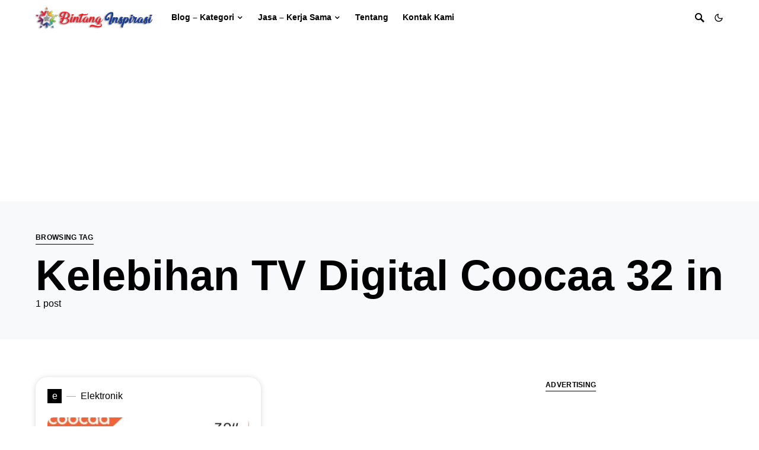

--- FILE ---
content_type: text/html; charset=UTF-8
request_url: https://bintanginspirasi.com/tag/kelebihan-tv-digital-coocaa-32-in
body_size: 12602
content:

<!doctype html>
<html lang="id">
<head>
	<meta name="google-site-verification" content="G9CsT7uQ8liqaxKRo1RybEIFQVmeZG7jftNQZcxDN6A" />
    <script async custom-element="amp-ad" src="https://cdn.ampproject.org/v0/amp-ad-0.1.js"></script>
    <script async src="https://pagead2.googlesyndication.com/pagead/js/adsbygoogle.js?client=ca-pub-5609936939017311"
     crossorigin="anonymous"></script>
	<meta charset="UTF-8" />
	<meta name="viewport" content="width=device-width, initial-scale=1" />
	<link rel="profile" href="https://gmpg.org/xfn/11" />
	<!-- Manifest added by SuperPWA - Progressive Web Apps Plugin For WordPress -->
<link rel="manifest" href="/superpwa-manifest.json">
<link rel="prefetch" href="/superpwa-manifest.json">
<meta name="theme-color" content="#D5E0EB">
<!-- / SuperPWA.com -->
<meta name='robots' content='index, follow, max-image-preview:large, max-snippet:-1, max-video-preview:-1' />

	<!-- This site is optimized with the Yoast SEO plugin v19.6.1 - https://yoast.com/wordpress/plugins/seo/ -->
	<title>Kelebihan TV Digital Coocaa 32 in Arsip - Bintang Inspirasi</title>
	<link rel="canonical" href="https://bintanginspirasi.com/tag/kelebihan-tv-digital-coocaa-32-in" />
	<meta property="og:locale" content="id_ID" />
	<meta property="og:type" content="article" />
	<meta property="og:title" content="Kelebihan TV Digital Coocaa 32 in Arsip - Bintang Inspirasi" />
	<meta property="og:url" content="https://bintanginspirasi.com/tag/kelebihan-tv-digital-coocaa-32-in" />
	<meta property="og:site_name" content="Bintang Inspirasi" />
	<meta name="twitter:card" content="summary_large_image" />
	<script type="application/ld+json" class="yoast-schema-graph">{"@context":"https://schema.org","@graph":[{"@type":"CollectionPage","@id":"https://bintanginspirasi.com/tag/kelebihan-tv-digital-coocaa-32-in","url":"https://bintanginspirasi.com/tag/kelebihan-tv-digital-coocaa-32-in","name":"Kelebihan TV Digital Coocaa 32 in Arsip - Bintang Inspirasi","isPartOf":{"@id":"https://bintanginspirasi.com/#website"},"primaryImageOfPage":{"@id":"https://bintanginspirasi.com/tag/kelebihan-tv-digital-coocaa-32-in#primaryimage"},"image":{"@id":"https://bintanginspirasi.com/tag/kelebihan-tv-digital-coocaa-32-in#primaryimage"},"thumbnailUrl":"https://bintanginspirasi.com/wp-content/uploads/2022/12/Coocaa-32-In-32Z72.jpg","breadcrumb":{"@id":"https://bintanginspirasi.com/tag/kelebihan-tv-digital-coocaa-32-in#breadcrumb"},"inLanguage":"id"},{"@type":"ImageObject","inLanguage":"id","@id":"https://bintanginspirasi.com/tag/kelebihan-tv-digital-coocaa-32-in#primaryimage","url":"https://bintanginspirasi.com/wp-content/uploads/2022/12/Coocaa-32-In-32Z72.jpg","contentUrl":"https://bintanginspirasi.com/wp-content/uploads/2022/12/Coocaa-32-In-32Z72.jpg","width":591,"height":413,"caption":"tv digital Coocaa 32 In 32Z72"},{"@type":"BreadcrumbList","@id":"https://bintanginspirasi.com/tag/kelebihan-tv-digital-coocaa-32-in#breadcrumb","itemListElement":[{"@type":"ListItem","position":1,"name":"Beranda","item":"https://bintanginspirasi.com/"},{"@type":"ListItem","position":2,"name":"Kelebihan TV Digital Coocaa 32 in"}]},{"@type":"WebSite","@id":"https://bintanginspirasi.com/#website","url":"https://bintanginspirasi.com/","name":"Bintang Inspirasi","description":"Website Penuh Inspirasi","publisher":{"@id":"https://bintanginspirasi.com/#/schema/person/c39f40d8d22fc40a3e4d84a9e719219b"},"potentialAction":[{"@type":"SearchAction","target":{"@type":"EntryPoint","urlTemplate":"https://bintanginspirasi.com/?s={search_term_string}"},"query-input":"required name=search_term_string"}],"inLanguage":"id"},{"@type":["Person","Organization"],"@id":"https://bintanginspirasi.com/#/schema/person/c39f40d8d22fc40a3e4d84a9e719219b","name":"Yudi Prayoga","image":{"@type":"ImageObject","inLanguage":"id","@id":"https://bintanginspirasi.com/#/schema/person/image/","url":"https://bintanginspirasi.com/wp-content/uploads/2022/08/PP.jpg","contentUrl":"https://bintanginspirasi.com/wp-content/uploads/2022/08/PP.jpg","width":236,"height":315,"caption":"Yudi Prayoga"},"logo":{"@id":"https://bintanginspirasi.com/#/schema/person/image/"},"sameAs":["http://www.bintanginspirasi.com","https://facebook.com/yudie.nurOhmann"]}]}</script>
	<!-- / Yoast SEO plugin. -->


<link rel='dns-prefetch' href='//pagead2.googlesyndication.com' />
<link rel='dns-prefetch' href='//s.w.org' />
<link rel='dns-prefetch' href='//www.googletagmanager.com' />
<link rel="alternate" type="application/rss+xml" title="Bintang Inspirasi &raquo; Feed" href="https://bintanginspirasi.com/feed" />
<link rel="alternate" type="application/rss+xml" title="Bintang Inspirasi &raquo; Umpan Komentar" href="https://bintanginspirasi.com/comments/feed" />
<link rel="alternate" type="application/rss+xml" title="Bintang Inspirasi &raquo; Kelebihan TV Digital Coocaa 32 in Umpan Tag" href="https://bintanginspirasi.com/tag/kelebihan-tv-digital-coocaa-32-in/feed" />
<link rel="preload" href="https://bintanginspirasi.com/wp-content/uploads/2022/07/logo-bintang-inspirasi-2-1.png" as="image" />
<script>
window._wpemojiSettings = {"baseUrl":"https:\/\/s.w.org\/images\/core\/emoji\/14.0.0\/72x72\/","ext":".png","svgUrl":"https:\/\/s.w.org\/images\/core\/emoji\/14.0.0\/svg\/","svgExt":".svg","source":{"concatemoji":"https:\/\/bintanginspirasi.com\/wp-includes\/js\/wp-emoji-release.min.js?ver=6.0.11"}};
/*! This file is auto-generated */
!function(e,a,t){var n,r,o,i=a.createElement("canvas"),p=i.getContext&&i.getContext("2d");function s(e,t){var a=String.fromCharCode,e=(p.clearRect(0,0,i.width,i.height),p.fillText(a.apply(this,e),0,0),i.toDataURL());return p.clearRect(0,0,i.width,i.height),p.fillText(a.apply(this,t),0,0),e===i.toDataURL()}function c(e){var t=a.createElement("script");t.src=e,t.defer=t.type="text/javascript",a.getElementsByTagName("head")[0].appendChild(t)}for(o=Array("flag","emoji"),t.supports={everything:!0,everythingExceptFlag:!0},r=0;r<o.length;r++)t.supports[o[r]]=function(e){if(!p||!p.fillText)return!1;switch(p.textBaseline="top",p.font="600 32px Arial",e){case"flag":return s([127987,65039,8205,9895,65039],[127987,65039,8203,9895,65039])?!1:!s([55356,56826,55356,56819],[55356,56826,8203,55356,56819])&&!s([55356,57332,56128,56423,56128,56418,56128,56421,56128,56430,56128,56423,56128,56447],[55356,57332,8203,56128,56423,8203,56128,56418,8203,56128,56421,8203,56128,56430,8203,56128,56423,8203,56128,56447]);case"emoji":return!s([129777,127995,8205,129778,127999],[129777,127995,8203,129778,127999])}return!1}(o[r]),t.supports.everything=t.supports.everything&&t.supports[o[r]],"flag"!==o[r]&&(t.supports.everythingExceptFlag=t.supports.everythingExceptFlag&&t.supports[o[r]]);t.supports.everythingExceptFlag=t.supports.everythingExceptFlag&&!t.supports.flag,t.DOMReady=!1,t.readyCallback=function(){t.DOMReady=!0},t.supports.everything||(n=function(){t.readyCallback()},a.addEventListener?(a.addEventListener("DOMContentLoaded",n,!1),e.addEventListener("load",n,!1)):(e.attachEvent("onload",n),a.attachEvent("onreadystatechange",function(){"complete"===a.readyState&&t.readyCallback()})),(e=t.source||{}).concatemoji?c(e.concatemoji):e.wpemoji&&e.twemoji&&(c(e.twemoji),c(e.wpemoji)))}(window,document,window._wpemojiSettings);
</script>
<style>
img.wp-smiley,
img.emoji {
	display: inline !important;
	border: none !important;
	box-shadow: none !important;
	height: 1em !important;
	width: 1em !important;
	margin: 0 0.07em !important;
	vertical-align: -0.1em !important;
	background: none !important;
	padding: 0 !important;
}
</style>
	<link rel='alternate stylesheet' id='powerkit-icons-css'  href='https://bintanginspirasi.com/wp-content/plugins/powerkit/assets/fonts/powerkit-icons.woff?ver=2.7.8' as='font' type='font/wof' crossorigin />
<link rel='stylesheet' id='powerkit-css'  href='https://bintanginspirasi.com/wp-content/plugins/powerkit/assets/css/powerkit.css?ver=2.7.8' media='all' />
<link rel='stylesheet' id='wp-block-library-css'  href='https://bintanginspirasi.com/wp-includes/css/dist/block-library/style.min.css?ver=6.0.11' media='all' />
<style id='global-styles-inline-css'>
body{--wp--preset--color--black: #000000;--wp--preset--color--cyan-bluish-gray: #abb8c3;--wp--preset--color--white: #FFFFFF;--wp--preset--color--pale-pink: #f78da7;--wp--preset--color--vivid-red: #ce2e2e;--wp--preset--color--luminous-vivid-orange: #ff6900;--wp--preset--color--luminous-vivid-amber: #fcb902;--wp--preset--color--light-green-cyan: #7bdcb5;--wp--preset--color--vivid-green-cyan: #01d083;--wp--preset--color--pale-cyan-blue: #8ed1fc;--wp--preset--color--vivid-cyan-blue: #0693e3;--wp--preset--color--vivid-purple: #9b51e0;--wp--preset--color--secondary: #818181;--wp--preset--color--gray-50: #f8f9fa;--wp--preset--color--gray-100: #f8f9fb;--wp--preset--color--gray-200: #e9ecef;--wp--preset--gradient--vivid-cyan-blue-to-vivid-purple: linear-gradient(135deg,rgba(6,147,227,1) 0%,rgb(155,81,224) 100%);--wp--preset--gradient--light-green-cyan-to-vivid-green-cyan: linear-gradient(135deg,rgb(122,220,180) 0%,rgb(0,208,130) 100%);--wp--preset--gradient--luminous-vivid-amber-to-luminous-vivid-orange: linear-gradient(135deg,rgba(252,185,0,1) 0%,rgba(255,105,0,1) 100%);--wp--preset--gradient--luminous-vivid-orange-to-vivid-red: linear-gradient(135deg,rgba(255,105,0,1) 0%,rgb(207,46,46) 100%);--wp--preset--gradient--very-light-gray-to-cyan-bluish-gray: linear-gradient(135deg,rgb(238,238,238) 0%,rgb(169,184,195) 100%);--wp--preset--gradient--cool-to-warm-spectrum: linear-gradient(135deg,rgb(74,234,220) 0%,rgb(151,120,209) 20%,rgb(207,42,186) 40%,rgb(238,44,130) 60%,rgb(251,105,98) 80%,rgb(254,248,76) 100%);--wp--preset--gradient--blush-light-purple: linear-gradient(135deg,rgb(255,206,236) 0%,rgb(152,150,240) 100%);--wp--preset--gradient--blush-bordeaux: linear-gradient(135deg,rgb(254,205,165) 0%,rgb(254,45,45) 50%,rgb(107,0,62) 100%);--wp--preset--gradient--luminous-dusk: linear-gradient(135deg,rgb(255,203,112) 0%,rgb(199,81,192) 50%,rgb(65,88,208) 100%);--wp--preset--gradient--pale-ocean: linear-gradient(135deg,rgb(255,245,203) 0%,rgb(182,227,212) 50%,rgb(51,167,181) 100%);--wp--preset--gradient--electric-grass: linear-gradient(135deg,rgb(202,248,128) 0%,rgb(113,206,126) 100%);--wp--preset--gradient--midnight: linear-gradient(135deg,rgb(2,3,129) 0%,rgb(40,116,252) 100%);--wp--preset--duotone--dark-grayscale: url('#wp-duotone-dark-grayscale');--wp--preset--duotone--grayscale: url('#wp-duotone-grayscale');--wp--preset--duotone--purple-yellow: url('#wp-duotone-purple-yellow');--wp--preset--duotone--blue-red: url('#wp-duotone-blue-red');--wp--preset--duotone--midnight: url('#wp-duotone-midnight');--wp--preset--duotone--magenta-yellow: url('#wp-duotone-magenta-yellow');--wp--preset--duotone--purple-green: url('#wp-duotone-purple-green');--wp--preset--duotone--blue-orange: url('#wp-duotone-blue-orange');--wp--preset--font-size--small: 13px;--wp--preset--font-size--medium: 20px;--wp--preset--font-size--large: 36px;--wp--preset--font-size--x-large: 42px;}.has-black-color{color: var(--wp--preset--color--black) !important;}.has-cyan-bluish-gray-color{color: var(--wp--preset--color--cyan-bluish-gray) !important;}.has-white-color{color: var(--wp--preset--color--white) !important;}.has-pale-pink-color{color: var(--wp--preset--color--pale-pink) !important;}.has-vivid-red-color{color: var(--wp--preset--color--vivid-red) !important;}.has-luminous-vivid-orange-color{color: var(--wp--preset--color--luminous-vivid-orange) !important;}.has-luminous-vivid-amber-color{color: var(--wp--preset--color--luminous-vivid-amber) !important;}.has-light-green-cyan-color{color: var(--wp--preset--color--light-green-cyan) !important;}.has-vivid-green-cyan-color{color: var(--wp--preset--color--vivid-green-cyan) !important;}.has-pale-cyan-blue-color{color: var(--wp--preset--color--pale-cyan-blue) !important;}.has-vivid-cyan-blue-color{color: var(--wp--preset--color--vivid-cyan-blue) !important;}.has-vivid-purple-color{color: var(--wp--preset--color--vivid-purple) !important;}.has-black-background-color{background-color: var(--wp--preset--color--black) !important;}.has-cyan-bluish-gray-background-color{background-color: var(--wp--preset--color--cyan-bluish-gray) !important;}.has-white-background-color{background-color: var(--wp--preset--color--white) !important;}.has-pale-pink-background-color{background-color: var(--wp--preset--color--pale-pink) !important;}.has-vivid-red-background-color{background-color: var(--wp--preset--color--vivid-red) !important;}.has-luminous-vivid-orange-background-color{background-color: var(--wp--preset--color--luminous-vivid-orange) !important;}.has-luminous-vivid-amber-background-color{background-color: var(--wp--preset--color--luminous-vivid-amber) !important;}.has-light-green-cyan-background-color{background-color: var(--wp--preset--color--light-green-cyan) !important;}.has-vivid-green-cyan-background-color{background-color: var(--wp--preset--color--vivid-green-cyan) !important;}.has-pale-cyan-blue-background-color{background-color: var(--wp--preset--color--pale-cyan-blue) !important;}.has-vivid-cyan-blue-background-color{background-color: var(--wp--preset--color--vivid-cyan-blue) !important;}.has-vivid-purple-background-color{background-color: var(--wp--preset--color--vivid-purple) !important;}.has-black-border-color{border-color: var(--wp--preset--color--black) !important;}.has-cyan-bluish-gray-border-color{border-color: var(--wp--preset--color--cyan-bluish-gray) !important;}.has-white-border-color{border-color: var(--wp--preset--color--white) !important;}.has-pale-pink-border-color{border-color: var(--wp--preset--color--pale-pink) !important;}.has-vivid-red-border-color{border-color: var(--wp--preset--color--vivid-red) !important;}.has-luminous-vivid-orange-border-color{border-color: var(--wp--preset--color--luminous-vivid-orange) !important;}.has-luminous-vivid-amber-border-color{border-color: var(--wp--preset--color--luminous-vivid-amber) !important;}.has-light-green-cyan-border-color{border-color: var(--wp--preset--color--light-green-cyan) !important;}.has-vivid-green-cyan-border-color{border-color: var(--wp--preset--color--vivid-green-cyan) !important;}.has-pale-cyan-blue-border-color{border-color: var(--wp--preset--color--pale-cyan-blue) !important;}.has-vivid-cyan-blue-border-color{border-color: var(--wp--preset--color--vivid-cyan-blue) !important;}.has-vivid-purple-border-color{border-color: var(--wp--preset--color--vivid-purple) !important;}.has-vivid-cyan-blue-to-vivid-purple-gradient-background{background: var(--wp--preset--gradient--vivid-cyan-blue-to-vivid-purple) !important;}.has-light-green-cyan-to-vivid-green-cyan-gradient-background{background: var(--wp--preset--gradient--light-green-cyan-to-vivid-green-cyan) !important;}.has-luminous-vivid-amber-to-luminous-vivid-orange-gradient-background{background: var(--wp--preset--gradient--luminous-vivid-amber-to-luminous-vivid-orange) !important;}.has-luminous-vivid-orange-to-vivid-red-gradient-background{background: var(--wp--preset--gradient--luminous-vivid-orange-to-vivid-red) !important;}.has-very-light-gray-to-cyan-bluish-gray-gradient-background{background: var(--wp--preset--gradient--very-light-gray-to-cyan-bluish-gray) !important;}.has-cool-to-warm-spectrum-gradient-background{background: var(--wp--preset--gradient--cool-to-warm-spectrum) !important;}.has-blush-light-purple-gradient-background{background: var(--wp--preset--gradient--blush-light-purple) !important;}.has-blush-bordeaux-gradient-background{background: var(--wp--preset--gradient--blush-bordeaux) !important;}.has-luminous-dusk-gradient-background{background: var(--wp--preset--gradient--luminous-dusk) !important;}.has-pale-ocean-gradient-background{background: var(--wp--preset--gradient--pale-ocean) !important;}.has-electric-grass-gradient-background{background: var(--wp--preset--gradient--electric-grass) !important;}.has-midnight-gradient-background{background: var(--wp--preset--gradient--midnight) !important;}.has-small-font-size{font-size: var(--wp--preset--font-size--small) !important;}.has-medium-font-size{font-size: var(--wp--preset--font-size--medium) !important;}.has-large-font-size{font-size: var(--wp--preset--font-size--large) !important;}.has-x-large-font-size{font-size: var(--wp--preset--font-size--x-large) !important;}
</style>
<link rel='stylesheet' id='age-gate-css'  href='https://bintanginspirasi.com/wp-content/plugins/age-gate/public/css/age-gate-public.css?ver=2.21.2' media='all' />
<style id='age-gate-user-options-inline-css'>
:root{--age-gate-blur: 5px;}.age-gate-error { display: none; }
</style>
<link rel='stylesheet' id='age-gate-custom-css'  href='https://bintanginspirasi.com/wp-content/plugins/age-gate/public/css/age-gate-custom.css?ver=2.21.2' media='all' />
<link rel='stylesheet' id='powerkit-basic-elements-css'  href='https://bintanginspirasi.com/wp-content/plugins/powerkit/modules/basic-elements/public/css/public-powerkit-basic-elements.css?ver=2.7.8' media='screen' />
<link rel='stylesheet' id='powerkit-content-formatting-css'  href='https://bintanginspirasi.com/wp-content/plugins/powerkit/modules/content-formatting/public/css/public-powerkit-content-formatting.css?ver=2.7.8' media='all' />
<link rel='stylesheet' id='powerkit-lazyload-css'  href='https://bintanginspirasi.com/wp-content/plugins/powerkit/modules/lazyload/public/css/public-powerkit-lazyload.css?ver=2.7.8' media='all' />
<link rel='stylesheet' id='powerkit-scroll-to-top-css'  href='https://bintanginspirasi.com/wp-content/plugins/powerkit/modules/scroll-to-top/public/css/public-powerkit-scroll-to-top.css?ver=2.7.8' media='all' />
<link rel='stylesheet' id='powerkit-share-buttons-css'  href='https://bintanginspirasi.com/wp-content/plugins/powerkit/modules/share-buttons/public/css/public-powerkit-share-buttons.css?ver=2.7.8' media='all' />
<link rel='stylesheet' id='uag-style-3385-css'  href='https://bintanginspirasi.com/wp-content/uploads/uag-plugin/assets/3000/uag-css-3385-1756453684.css?ver=2.0.7' media='all' />
<link rel='stylesheet' id='csco-styles-css'  href='https://bintanginspirasi.com/wp-content/themes/squaretype/style.css?ver=3.0.5' media='all' />
<style id='csco-styles-inline-css'>
.searchwp-live-search-no-min-chars:after { content: "Continue typing" }
</style>
<script src='https://bintanginspirasi.com/wp-includes/js/jquery/jquery.min.js?ver=3.6.0' id='jquery-core-js'></script>
<script src='https://bintanginspirasi.com/wp-includes/js/jquery/jquery-migrate.min.js?ver=3.3.2' id='jquery-migrate-js'></script>
<script id='jquery-js-after'>
jQuery(document).ready(function() {
	jQuery(".59ff667853e29622cc830ac6c9cddd77").click(function() {
		jQuery.post(
			"https://bintanginspirasi.com/wp-admin/admin-ajax.php", {
				"action": "quick_adsense_onpost_ad_click",
				"quick_adsense_onpost_ad_index": jQuery(this).attr("data-index"),
				"quick_adsense_nonce": "455063872c",
			}, function(response) { }
		);
	});
});
</script>
<script src='//pagead2.googlesyndication.com/pagead/js/adsbygoogle.js?ver=6.0.11' id='csco_adsense-js'></script>
<link rel="https://api.w.org/" href="https://bintanginspirasi.com/wp-json/" /><link rel="alternate" type="application/json" href="https://bintanginspirasi.com/wp-json/wp/v2/tags/193" /><link rel="EditURI" type="application/rsd+xml" title="RSD" href="https://bintanginspirasi.com/xmlrpc.php?rsd" />
<link rel="wlwmanifest" type="application/wlwmanifest+xml" href="https://bintanginspirasi.com/wp-includes/wlwmanifest.xml" /> 
<meta name="generator" content="WordPress 6.0.11" />
<meta name="generator" content="Site Kit by Google 1.159.0" /><style id="uagb-style-conditional-extension">@media (min-width: 1025px){body .uag-hide-desktop.uagb-google-map__wrap,body .uag-hide-desktop{display:none !important}}@media (min-width: 768px) and (max-width: 1024px){body .uag-hide-tab.uagb-google-map__wrap,body .uag-hide-tab{display:none !important}}@media (max-width: 767px){body .uag-hide-mob.uagb-google-map__wrap,body .uag-hide-mob{display:none !important}}</style><link rel="icon" href="https://bintanginspirasi.com/wp-content/uploads/2022/07/cropped-logo-bintang-inspirasi-32x32.png" sizes="32x32" />
<link rel="icon" href="https://bintanginspirasi.com/wp-content/uploads/2022/07/cropped-logo-bintang-inspirasi-192x192.png" sizes="192x192" />
<link rel="apple-touch-icon" href="https://bintanginspirasi.com/wp-content/uploads/2022/07/cropped-logo-bintang-inspirasi-180x180.png" />
<meta name="msapplication-TileImage" content="https://bintanginspirasi.com/wp-content/uploads/2022/07/cropped-logo-bintang-inspirasi-270x270.png" />
		<style id="wp-custom-css">
			.iklanc {display:block; text-align:center;display:block;}
.site-title, .footer-title{
	font-size:1rem !important;}
.entry-excerpt, .post-meta, .meta-category a .label, .site-info .footer-col-info .footer-copyright, .cs-breadcrumbs, .cs-breadcrumbs a, .post-author .author-description .note, .post-prev-next .link-text{
    color: #000000;
}
.entry-header .entry-header-inner .entry-title {
	font-size: 2rem;}
h2, .h2 {
    font-size: 1.6rem ;
}
h3, .h3 {
    font-size: 1.5rem ;
}
h4, .h4 {
    font-size: 1.4rem ;
}
h5, .h5 {
    font-size: 1.3rem ;
}
h6, .h6 {
 font-size: 1.2rem ;
}
.post-prev-next .entry-title {
    font-size: 1rem;
}
.post-outer {
       border: 1px grey;
    border-radius: 20px;
    padding-top: 20px;
    padding-bottom: 20px;
    box-shadow: 0 1px 10px 0 rgb(50 50 50 / 20%);
    padding-right: 20px;
    padding-left: 20px;
}
.ajax-navigation .load-more{
	width: 100%;
    box-shadow: 0 1px 10px 0 rgb(50 50 50 / 20%);
}
.pk-toc{
    --pk-toc-box-color: #000000;
    --pk-toc-ol-line-height: 2.5;
    --pk-toc-ol-font-size: 1rem;
    --pk-toc-ol-ol-font-size:1rem;
    --pk-toc-box-font-size: 1rem;
}
.pk-share-buttons-scheme-bold-bg .pk-share-buttons-link, .is-style-pk-share-buttons-bold-bg .pk-share-buttons-link {
    color: var(--pk-share-bold-bg-link-color);
    text-shadow: 0px 0px 5px black;
};
		</style>
		<style id="kirki-inline-styles">:root, [data-scheme="default"]{--cs-color-accent:#2e073b;--cs-color-link:#102dbd;--cs-color-overlay-background:rgba(1, 62, 255, 0.38);}:root, [data-site-scheme="default"]{--cs-color-navbar-background:#ffffff;--cs-color-submenu-background:#fafafa;--cs-color-title-block:#000000;}[data-scheme="dark"]{--cs-color-accent:#ffffff;--cs-color-link:#809cdf;--cs-color-overlay-background:rgba(0, 0, 0, 0.43);}[data-site-scheme="dark"]{--cs-color-navbar-background:#1c1c1c;--cs-color-submenu-background:#000000;--cs-color-title-block:#ffffff;}button, input[type="button"], input[type="reset"], input[type="submit"], .wp-block-button:not(.is-style-squared) .wp-block-button__link, .button, .pk-button, .pk-scroll-to-top, .cs-overlay .post-categories a, .site-search [type="search"], .subcategories .cs-nav-link, .post-header .pk-share-buttons-wrap .pk-share-buttons-link, .pk-dropcap-borders:first-letter, .pk-dropcap-bg-inverse:first-letter, .pk-dropcap-bg-light:first-letter, .widget-area .pk-subscribe-with-name input[type="text"], .widget-area .pk-subscribe-with-name button, .widget-area .pk-subscribe-with-bg input[type="text"], .widget-area .pk-subscribe-with-bg button, .footer-instagram .instagram-username, .adp-popup-type-notification-box .adp-popup-button, .adp-popup-type-notification-bar .adp-popup-button{-webkit-border-radius:30;-moz-border-radius:30;border-radius:30;}.cs-input-group input[type="search"], .pk-subscribe-form-wrap input[type="text"]:first-child{border-top-left-radius:30;border-bottom-left-radius:30;}.navbar-nav .sub-menu{-webkit-border-radius:30;-moz-border-radius:30;border-radius:30;}.post-media figure, .entry-thumbnail, .cs-post-thumbnail, .pk-overlay-thumbnail, .pk-post-thumbnail, .cs-hero-layout-boxed{-webkit-border-radius:10px;-moz-border-radius:10px;border-radius:10px;}.meta-category .char{-webkit-border-radius:10;-moz-border-radius:10;border-radius:10;}body{font-family:-apple-system, BlinkMacSystemFont, "Segoe UI", Roboto, Oxygen-Sans, Ubuntu, Cantarell, "Helvetica Neue", sans-serif;font-size:1rem;font-weight:400;letter-spacing:0px;}.cs-font-primary, button, .button, input[type="button"], input[type="reset"], input[type="submit"], .no-comments, .text-action, .archive-wrap .more-link, .share-total, .nav-links, .comment-reply-link, .post-tags .title-tags, .post-sidebar-tags a, .meta-category a, .read-more, .post-prev-next .link-text, .navigation.pagination .nav-links > span, .navigation.pagination .nav-links > a, .subcategories .cs-nav-link, .widget_categories ul li a, .entry-meta-details .pk-share-buttons-count, .entry-meta-details .pk-share-buttons-label, .pk-font-primary, .navbar-dropdown-btn-follow, .footer-instagram .instagram-username, .navbar-follow-instagram .navbar-follow-text, .navbar-follow-youtube .navbar-follow-text, .navbar-follow-facebook .navbar-follow-text, .pk-twitter-counters .number, .pk-instagram-counters .number, .navbar-follow .navbar-follow-counters .number, .footer-instagram .pk-instagram-username, .sight-portfolio-entry__meta{font-size:1rem;font-weight:400;}.wp-block-button .wp-block-button__link, .abr-review-item .abr-review-name{font-size:1rem;font-weight:400;}input[type="text"], input[type="email"], input[type="url"], input[type="password"], input[type="search"], input[type="number"], input[type="tel"], input[type="range"], input[type="date"], input[type="month"], input[type="week"], input[type="time"], input[type="datetime"], input[type="datetime-local"], input[type="color"], select, textarea, label, .cs-font-secondary, .post-meta, .archive-count, .page-subtitle, .site-description, figcaption, .post-tags a, .tagcloud a, .wp-block-image figcaption, .wp-block-audio figcaption, .wp-block-embed figcaption, .wp-block-pullquote cite, .wp-block-pullquote footer, .wp-block-pullquote .wp-block-pullquote__citation, .post-format-icon, .comment-metadata, .says, .logged-in-as, .must-log-in, .wp-caption-text, .widget_rss ul li .rss-date, blockquote cite, .wp-block-quote cite, div[class*="meta-"], span[class*="meta-"], .navbar-brand .tagline, small, .post-sidebar-shares .total-shares, .cs-breadcrumbs, .cs-homepage-category-count, .navbar-follow-counters, .searchwp-live-search-no-results em, .searchwp-live-search-no-min-chars:after, .pk-font-secondary, .pk-instagram-counters, .pk-twitter-counters, .footer-copyright, .pk-instagram-item .pk-instagram-data .pk-meta, .navbar-follow-button .navbar-follow-text, .archive-timeline .entry-date, .archive-wrap .archive-timeline .entry-date span, .cs-video-tools-large .cs-tooltip, .abr-badge-primary{font-size:1rem;font-weight:400;}.meta-category a .char{font-weight:400;}.entry-excerpt{font-size:1rem;line-height:1.5;}.entry-content{font-size:1rem;font-weight:400;letter-spacing:inherit;}.site-title{font-family:hg-grotesk,-apple-system, BlinkMacSystemFont, "Segoe UI", Roboto, "Helvetica Neue", Arial, sans-serif, "Apple Color Emoji", "Segoe UI Emoji", "Segoe UI Symbol", "Noto Color Emoji";font-size:1.875rem;font-weight:700;text-transform:none;}.footer-title{font-family:hg-grotesk,-apple-system, BlinkMacSystemFont, "Segoe UI", Roboto, "Helvetica Neue", Arial, sans-serif, "Apple Color Emoji", "Segoe UI Emoji", "Segoe UI Symbol", "Noto Color Emoji";font-size:1.875rem;font-weight:700;text-transform:none;}h1, h2, h3, h4, h5, h6, .h1, .h2, .h3, .h4, .h5, .h6, .comment-author .fn, blockquote, .pk-font-heading, .post-sidebar-date .reader-text, .wp-block-quote, .wp-block-cover .wp-block-cover-image-text, .wp-block-cover .wp-block-cover-text, .wp-block-cover h2, .wp-block-cover-image .wp-block-cover-image-text, .wp-block-cover-image .wp-block-cover-text, .wp-block-cover-image h2, .wp-block-pullquote p, p.has-drop-cap:not(:focus):first-letter, .pk-font-heading, .cnvs-block-tabs .cnvs-block-tabs-button a, .sight-portfolio-area-filter__title, .sight-portfolio-area-filter__list-item a{font-family:hg-grotesk,-apple-system, BlinkMacSystemFont, "Segoe UI", Roboto, "Helvetica Neue", Arial, sans-serif, "Apple Color Emoji", "Segoe UI Emoji", "Segoe UI Symbol", "Noto Color Emoji";font-weight:700;text-transform:none;}.title-block, .pk-font-block, .pk-widget-contributors .pk-author-posts > h6, .cnvs-block-section-heading{font-family:hg-grotesk,-apple-system, BlinkMacSystemFont, "Segoe UI", Roboto, "Helvetica Neue", Arial, sans-serif, "Apple Color Emoji", "Segoe UI Emoji", "Segoe UI Symbol", "Noto Color Emoji";font-size:0.75rem;font-weight:700;letter-spacing:0.025em;text-transform:uppercase;}.navbar-nav > li > a, .cs-mega-menu-child > a, .widget_archive li, .widget_categories li, .widget_meta li a, .widget_nav_menu .menu > li > a, .widget_pages .page_item a{font-family:hg-grotesk,-apple-system, BlinkMacSystemFont, "Segoe UI", Roboto, "Helvetica Neue", Arial, sans-serif, "Apple Color Emoji", "Segoe UI Emoji", "Segoe UI Symbol", "Noto Color Emoji";font-size:0.875rem;font-weight:600;text-transform:none;}.navbar-nav .sub-menu > li > a, .widget_categories .children li a, .widget_nav_menu .sub-menu > li > a{font-family:hg-grotesk,-apple-system, BlinkMacSystemFont, "Segoe UI", Roboto, "Helvetica Neue", Arial, sans-serif, "Apple Color Emoji", "Segoe UI Emoji", "Segoe UI Symbol", "Noto Color Emoji";font-size:0.875rem;font-weight:600;text-transform:none;}.navbar-primary .navbar-wrap, .navbar-primary .navbar-content{height:60px;}.offcanvas-header{flex:0 0 60px;}.post-sidebar-shares{top:calc( 60px + 20px );}.admin-bar .post-sidebar-shares{top:calc( 60px + 52px );}.header-large .post-sidebar-shares{top:calc( 60px * 2 + 52px );}.header-large.admin-bar .post-sidebar-shares{top:calc( 60px * 2 + 52px );}@media (max-width: 599px){.pk-subscribe-with-name input[type="text"], .pk-subscribe-with-bg input[type="text"]{-webkit-border-radius:30;-moz-border-radius:30;border-radius:30;}}</style></head>

<body class="archive tag tag-kelebihan-tv-digital-coocaa-32-in tag-193 wp-custom-logo wp-embed-responsive cs-page-layout-right header-compact navbar-width-boxed navbar-alignment-left navbar-sticky-enabled navbar-smart-enabled sticky-sidebar-enabled stick-to-bottom large-section-enabled block-align-enabled elementor-default elementor-kit-2710" data-scheme='default' data-site-scheme='default'>

	<div class="site-overlay"></div>

	<div class="offcanvas">

		<div class="offcanvas-header">

			
			<nav class="navbar navbar-offcanvas">

									<a class="navbar-brand" href="https://bintanginspirasi.com/" rel="home">
						<img src="https://bintanginspirasi.com/wp-content/uploads/2022/07/logo-bintang-inspirasi.png"  class="logo-image-dark"  alt="Bintang Inspirasi" >
						<img src="https://bintanginspirasi.com/wp-content/uploads/2022/07/logo-bintang-inspirasi-2-1.png"  alt="Bintang Inspirasi" >					</a>
					
				<button type="button" class="toggle-offcanvas">
					<i class="cs-icon cs-icon-x"></i>
				</button>

			</nav>

			
		</div>

		<aside class="offcanvas-sidebar">
			<div class="offcanvas-inner widget-area">
				<div class="widget widget_nav_menu cs-d-lg-none"><div class="menu-primary-container"><ul id="menu-primary" class="menu"><li id="menu-item-2623" class="menu-item menu-item-type-custom menu-item-object-custom menu-item-has-children menu-item-2623"><a href="#">Blog &#8211; Kategori</a>
<ul class="sub-menu">
	<li id="menu-item-2624" class="menu-item menu-item-type-taxonomy menu-item-object-category menu-item-2624"><a href="https://bintanginspirasi.com/category/dunia-komputer">Dunia Komputer</a></li>
	<li id="menu-item-3692" class="menu-item menu-item-type-taxonomy menu-item-object-category menu-item-3692"><a href="https://bintanginspirasi.com/category/elektronik">Elektronik</a></li>
	<li id="menu-item-3110" class="menu-item menu-item-type-taxonomy menu-item-object-category menu-item-3110"><a href="https://bintanginspirasi.com/category/dunia-vape">Dunia Vape</a></li>
	<li id="menu-item-3109" class="menu-item menu-item-type-taxonomy menu-item-object-category menu-item-3109"><a href="https://bintanginspirasi.com/category/games">Games</a></li>
	<li id="menu-item-2627" class="menu-item menu-item-type-taxonomy menu-item-object-category menu-item-2627"><a href="https://bintanginspirasi.com/category/pemrograman">Pemrograman</a></li>
</ul>
</li>
<li id="menu-item-2630" class="menu-item menu-item-type-custom menu-item-object-custom menu-item-has-children menu-item-2630"><a href="#">Jasa &#8211; Kerja Sama</a>
<ul class="sub-menu">
	<li id="menu-item-2631" class="menu-item menu-item-type-post_type menu-item-object-page menu-item-2631"><a href="https://bintanginspirasi.com/p-jasa-content-placement-endorse-baclink-html">Content Placement</a></li>
	<li id="menu-item-2632" class="menu-item menu-item-type-custom menu-item-object-custom menu-item-2632"><a href="#">Web Developer</a></li>
	<li id="menu-item-2633" class="menu-item menu-item-type-custom menu-item-object-custom menu-item-2633"><a href="#">Digital Marketing</a></li>
	<li id="menu-item-2634" class="menu-item menu-item-type-custom menu-item-object-custom menu-item-2634"><a href="#">Design / Editor Vidio</a></li>
</ul>
</li>
<li id="menu-item-2635" class="menu-item menu-item-type-post_type menu-item-object-page menu-item-2635"><a href="https://bintanginspirasi.com/tentang">Tentang</a></li>
<li id="menu-item-2636" class="menu-item menu-item-type-post_type menu-item-object-page menu-item-2636"><a href="https://bintanginspirasi.com/p-contact_5-html">Kontak Kami</a></li>
</ul></div></div>
							</div>
		</aside>
	</div>

<div id="page" class="site">

	
	<div class="site-inner">

		
		<header id="masthead" class="site-header">
			


<nav class="navbar navbar-primary " data-scheme="default">

	
	<div class="navbar-wrap data-scheme=&quot;default&quot;">

		<div class="navbar-container">

			<div class="navbar-content">

				<div class="navbar-col">
							<button type="button" class="navbar-toggle-offcanvas toggle-offcanvas  cs-d-lg-none">
			<i class="cs-icon cs-icon-menu"></i>
		</button>
				<div class="navbar-brand">
							<a href="https://bintanginspirasi.com/" rel="home">
					<img src="https://bintanginspirasi.com/wp-content/uploads/2022/07/logo-bintang-inspirasi.png"  class="logo-image-dark"  alt="Bintang Inspirasi" >
					<img src="https://bintanginspirasi.com/wp-content/uploads/2022/07/logo-bintang-inspirasi-2-1.png"  alt="Bintang Inspirasi" >				</a>
						</div>
		<ul id="menu-primary-1" class="navbar-nav"><li class="menu-item menu-item-type-custom menu-item-object-custom menu-item-has-children menu-item-2623"><a href="#"><span>Blog &#8211; Kategori</span></a>
<ul class="sub-menu" data-scheme="default">
	<li class="menu-item menu-item-type-taxonomy menu-item-object-category menu-item-2624"><a href="https://bintanginspirasi.com/category/dunia-komputer">Dunia Komputer</a></li>
	<li class="menu-item menu-item-type-taxonomy menu-item-object-category menu-item-3692"><a href="https://bintanginspirasi.com/category/elektronik">Elektronik</a></li>
	<li class="menu-item menu-item-type-taxonomy menu-item-object-category menu-item-3110"><a href="https://bintanginspirasi.com/category/dunia-vape">Dunia Vape</a></li>
	<li class="menu-item menu-item-type-taxonomy menu-item-object-category menu-item-3109"><a href="https://bintanginspirasi.com/category/games">Games</a></li>
	<li class="menu-item menu-item-type-taxonomy menu-item-object-category menu-item-2627"><a href="https://bintanginspirasi.com/category/pemrograman">Pemrograman</a></li>
</ul>
</li>
<li class="menu-item menu-item-type-custom menu-item-object-custom menu-item-has-children menu-item-2630"><a href="#"><span>Jasa &#8211; Kerja Sama</span></a>
<ul class="sub-menu" data-scheme="default">
	<li class="menu-item menu-item-type-post_type menu-item-object-page menu-item-2631"><a href="https://bintanginspirasi.com/p-jasa-content-placement-endorse-baclink-html">Content Placement</a></li>
	<li class="menu-item menu-item-type-custom menu-item-object-custom menu-item-2632"><a href="#">Web Developer</a></li>
	<li class="menu-item menu-item-type-custom menu-item-object-custom menu-item-2633"><a href="#">Digital Marketing</a></li>
	<li class="menu-item menu-item-type-custom menu-item-object-custom menu-item-2634"><a href="#">Design / Editor Vidio</a></li>
</ul>
</li>
<li class="menu-item menu-item-type-post_type menu-item-object-page menu-item-2635"><a href="https://bintanginspirasi.com/tentang"><span>Tentang</span></a></li>
<li class="menu-item menu-item-type-post_type menu-item-object-page menu-item-2636"><a href="https://bintanginspirasi.com/p-contact_5-html"><span>Kontak Kami</span></a></li>
</ul>				</div>

				<div class="navbar-col">
									</div>

				<div class="navbar-col">
							<button type="button" class="navbar-toggle-search toggle-search">
			<i class="cs-icon cs-icon-search"></i>
		</button>
					<span role="button" class="navbar-scheme-toggle cs-site-scheme-toggle">
				<i class="navbar-scheme-toggle-icon cs-icon cs-icon-sun"></i>
				<i class="navbar-scheme-toggle-icon cs-icon cs-icon-moon"></i>
			</span>
						</div>

			</div><!-- .navbar-content -->

		</div><!-- .navbar-container -->

	</div><!-- .navbar-wrap -->

	
<div class="site-search-wrap" id="search">
	<div class="site-search">
		<div class="cs-container">
			<div class="search-form-wrap">
				
<form role="search" method="get" class="search-form" action="https://bintanginspirasi.com/">
	<label class="sr-only">Search for:</label>
	<div class="cs-input-group">
		<input type="search" value="" name="s" class="search-field" placeholder="Enter your search topic" required>
		<button type="submit" class="search-submit">Search</button>
	</div>
</form>
				<span class="search-close"></span>
			</div>
		</div>
	</div>
</div>

</nav><!-- .navbar -->
		</header><!-- #masthead -->

		<section class="cs-custom-content cs-custom-content-header-after"><script async src="https://pagead2.googlesyndication.com/pagead/js/adsbygoogle.js?client=ca-pub-5609936939017311"
     crossorigin="anonymous"></script>
<!-- newside821 -->
<ins class="adsbygoogle"
     style="display:block"
     data-ad-client="ca-pub-5609936939017311"
     data-ad-slot="5190555537"
     data-ad-format="auto"
     data-full-width-responsive="true"></ins>
<script>
     (adsbygoogle = window.adsbygoogle || []).push({});
</script></section>
		<div class="site-primary">

			
<header class="page-header ">

	
	<div class="cs-container">
		
		<div class="page-header-content" data-scheme="default" data-scheme-light="default" data-scheme-dark="default">

								<p class="page-subtitle title-block">Browsing Tag</p>
					<h1 class="page-title">Kelebihan TV Digital Coocaa 32 in</h1>		<div class="archive-count">
			1 post		</div>
		
		</div>

	</div>

</header>



			<div class="site-content sidebar-enabled sidebar-right post-sidebar-disabled">

				
				<div class="cs-container">

					
					<div id="content" class="main-content">

						
	<div id="primary" class="content-area">

		
		<main id="main" class="site-main">

			
				<div class="post-archive">

					<div class="archive-wrap">

						<div class="archive-main archive-grid  archive-heading-small archive-borders-disabled archive-shadow-enabled archive-scale-disabled">
							
<article class="entry-preview post-3385 post type-post status-publish format-standard has-post-thumbnail category-elektronik category-review tag-kekurangan-tv-digital-coocaa-32-in tag-kelebihan-tv-digital-coocaa-32-in tag-tv-digital-coocaa tag-tv-digital-coocaa-32-in tag-tv-digital-coocaa-32z72-32-in">
	<div class="post-outer">
		<div class="meta-category"><a class="category-style" href="https://bintanginspirasi.com/category/elektronik"><span style="background-color:#000000" data-color="#000000" data-color-dark="#555555" class="char" data-scheme="dark">E</span><span class="label">Elektronik</span></a></div>
				<div class="post-inner">
			<div class="entry-thumbnail">
				<div class="cs-overlay cs-overlay-hover cs-overlay-ratio cs-ratio-landscape" data-scheme="inverse">
					<div class="cs-overlay-background">
						<img width="380" height="220" src="[data-uri]" class="attachment-csco-thumbnail size-csco-thumbnail pk-lazyload wp-post-image" alt="tv digital Coocaa 32 In 32Z72" data-pk-sizes="auto" data-pk-src="https://bintanginspirasi.com/wp-content/uploads/2022/12/Coocaa-32-In-32Z72-380x220.jpg" />											</div>
					<div class="cs-overlay-content">
						<span class="read-more">Read More</span>
						<ul class="post-meta"></ul>											</div>
					<a href="https://bintanginspirasi.com/2022/12/kelebihan-dan-kekurangan-tv-digital-coocaa-32-in-32z72.html" class="cs-overlay-link"></a>
				</div>
			</div>
		</div>
		
		<div class="post-inner">
						<header class="entry-header">
				<h2 class="entry-title"><a href="https://bintanginspirasi.com/2022/12/kelebihan-dan-kekurangan-tv-digital-coocaa-32-in-32z72.html" rel="bookmark">Kelebihan Dan Kekurangan TV Digital Coocaa 32 In 32Z72</a></h2><ul class="post-meta"><li class="meta-author"><span class="by">by</span><span class="author"><a class="url fn n" href="https://bintanginspirasi.com/author/bintang-inspirasi" title="View all posts by Bintang Inspirasi">Bintang Inspirasi</a></span></li><li class="meta-date">12 Desember 2022</li></ul>			</header>

							<div class="entry-details">
											<div class="entry-excerpt">
							TV Digital 32 in &#8211; Saat inilah waktu yang tepat untuk mengganti televisi lamamu menjadi televisi digital. Pasalnya,&hellip;						</div>
					
									</div>
			
		</div><!-- .post-inner -->

	</div><!-- .post-outer -->
</article>
						</div>

					</div>

					
				</div>

			
		</main>

		
	</div><!-- .content-area -->


	<aside id="secondary" class="widget-area sidebar-area">
		<div class="sidebar sidebar-1">
						<div class="widget_text widget custom_html-3 widget_custom_html"><div class="title-block-wrap"><h5 class="title-block title-widget">ADVERTISING</h5></div><div class="textwidget custom-html-widget"><script async src="https://pagead2.googlesyndication.com/pagead/js/adsbygoogle.js?client=ca-pub-5609936939017311"
     crossorigin="anonymous"></script>
<!-- blogpenuhinfo_sidebar-sticky_AdSense1_1x1_as -->
<ins class="adsbygoogle"
     style="display:block"
     data-ad-client="ca-pub-5609936939017311"
     data-ad-slot="3386848573"
     data-ad-format="auto"
     data-full-width-responsive="true"></ins>
<script>
     (adsbygoogle = window.adsbygoogle || []).push({});
</script></div></div>
		<div class="widget recent-posts-5 widget_recent_entries">
		<div class="title-block-wrap"><h5 class="title-block title-widget">Pos-pos Terbaru</h5></div>
		<ul>
											<li>
					<a href="https://bintanginspirasi.com/2025/11/jam-bank-mandiri-offline-kenapa-ada-offline-mandiri.html">Jam Bank Mandiri Offline,  Kenapa Ada Offline Mandiri?</a>
									</li>
											<li>
					<a href="https://bintanginspirasi.com/2025/11/laptop-16-inch-4064-cm-simak-penjelasannya-rasionya.html">Laptop 16 Inch = 40,64 cm? Simak Penjelasannya Rasionya</a>
									</li>
											<li>
					<a href="https://bintanginspirasi.com/2025/11/cara-mengatasi-error-msftconnecttest-redirect-di-windows-10-dan-11.html">Cara Mengatasi Error <strong>msftconnecttest redirect</strong> di Windows 10 dan 11</a>
									</li>
											<li>
					<a href="https://bintanginspirasi.com/2025/11/cara-cek-nomor-kartu-atm-mandiri-lewat-email-aman-praktis.html">Cara Cek Nomor Kartu ATM Mandiri Lewat Email, Aman &#038; Praktis</a>
									</li>
											<li>
					<a href="https://bintanginspirasi.com/2025/11/kode-fp69-di-brimo-kenapa-bisa-muncul-berikut-cara-cepat-mengatasinya.html">Kode FP69 di BRImo: Kenapa Bisa Muncul? Berikut Cara Cepat Mengatasinya</a>
									</li>
					</ul>

		</div>					</div>
		<div class="sidebar sidebar-2"></div>
	</aside><!-- .widget-area -->


						
					</div><!-- .main-content -->

					
				</div><!-- .cs-container -->

				
			</div><!-- .site-content -->

			
			
			<footer id="colophon" class="site-footer">
				
				
				<div class="footer-info">

					<div class="cs-container">

						<div class="site-info">

							<div class="footer-col-info">
																	<span class="site-title footer-title" href="https://bintanginspirasi.com/" rel="home">
										<img src="https://bintanginspirasi.com/wp-content/uploads/2022/07/logo-bintang-inspirasi.png"  class="logo-image-dark"  alt="Bintang Inspirasi" >
										<img src="https://bintanginspirasi.com/wp-content/uploads/2022/07/logo-bintang-inspirasi-2-1.png"  alt="Bintang Inspirasi" >									</span>
																										<div class="footer-copyright">
										Designed &amp; Developed by <a href="https://www.bintanginspirasi.com">Bintang Inspirasi</a>									</div>
																</div>

							
															<div class="footer-col-nav footer-col-nav-full">
									<nav class="navbar-footer"><ul id="menu-footer" class="navbar-nav"><li id="menu-item-2610" class="menu-item menu-item-type-post_type menu-item-object-page menu-item-2610"><a href="https://bintanginspirasi.com/tentang">Tentang</a></li>
<li id="menu-item-2622" class="menu-item menu-item-type-post_type menu-item-object-page menu-item-2622"><a href="https://bintanginspirasi.com/p-privacy-policy-html">Privacy Policy</a></li>
<li id="menu-item-2611" class="menu-item menu-item-type-post_type menu-item-object-page menu-item-2611"><a href="https://bintanginspirasi.com/p-contact_5-html">Kontak Kami</a></li>
<li id="menu-item-2621" class="menu-item menu-item-type-post_type menu-item-object-page menu-item-2621"><a href="https://bintanginspirasi.com/p-jasa-content-placement-endorse-baclink-html">Kerja Sama</a></li>
</ul></nav>								</div>
								
						</div>

					</div>

				</div>

			</footer>

			
		</div>

	</div><!-- .site-inner -->

	
</div><!-- .site -->


<script type="text/template" id="tmpl-age-gate">

  <div class="age-gate-wrapper"><div class="age-gate-loader"><svg version="1.1" class="age-gate-loading-icon" xmlns="http://www.w3.org/2000/svg" xmlns:xlink="http://www.w3.org/1999/xlink" x="0px" y="0px" width="40px" height="40px" viewBox="0 0 40 40" enable-background="new 0 0 40 40" xml:space="preserve"><path opacity="0.2" d="M20.201,5.169c-8.254,0-14.946,6.692-14.946,14.946c0,8.255,6.692,14.946,14.946,14.946 s14.946-6.691,14.946-14.946C35.146,11.861,28.455,5.169,20.201,5.169z M20.201,31.749c-6.425,0-11.634-5.208-11.634-11.634 c0-6.425,5.209-11.634,11.634-11.634c6.425,0,11.633,5.209,11.633,11.634C31.834,26.541,26.626,31.749,20.201,31.749z"/><path d="M26.013,10.047l1.654-2.866c-2.198-1.272-4.743-2.012-7.466-2.012h0v3.312h0 C22.32,8.481,24.301,9.057,26.013,10.047z"><animateTransform attributeType="xml"
            attributeName="transform"
            type="rotate"
            from="0 20 20"
            to="360 20 20"
            dur="0.5s"
            repeatCount="indefinite"/></path></svg>    </div><div class="age-gate" role="dialog" aria-modal="true" aria-label="Verify you are over 18 years of age?"><form method="post" action="https://bintanginspirasi.com/tag/kelebihan-tv-digital-coocaa-32-in" class="age-gate-form"><h1 class="age-gate-heading age-gate-logo"><img src="https://bintanginspirasi.com/wp-content/uploads/2022/07/logo-bintang-inspirasi-2-1.png" alt="Bintang Inspirasi" class="age-gate-logo-image" /></h1>        <h2 class="age-gate-subheading">Verifikasi Usia Anda !!</h2><p class="age-gate-message">Artikel ini Membahas Produk Vape</p><div class="age-gate-error" data-error-field="buttons"></div><p class="age-gate-challenge">Apakah kamu telah berumur 18 +?</p><button tabindex="1" type="submit" value="1" name="age_gate[confirm]" class="age-gate-submit-yes">
        Ya    </button><button tabindex="1" type="submit" name="age_gate[confirm]" class="age-gate-submit-no">
        Tidak    </button><input type="hidden" name="age_gate[age]" value="TVRnPQ==" /><input type="hidden" name="action" value="age_gate_submit" /><input type="hidden" name="confirm_action" value="0" /></form></div></div>

</script>			<a href="#top" class="pk-scroll-to-top">
				<i class="pk-icon pk-icon-up"></i>
			</a>
		<script id='age-gate-js-extra'>
var age_gate_params = {"ajaxurl":"https:\/\/bintanginspirasi.com\/wp-admin\/admin-ajax.php","settings":{"age":18,"type":"selected","bypass":"","restrict":"","title":false,"current_title":"Kelebihan TV Digital Coocaa 32 in Arsip - Bintang Inspirasi","screen":"tag","ignore_logged":0,"rechallenge":1,"has_filter":false,"viewport":"1","anon":0,"transition":"","cookie_domain":false,"trap_focus":0,"trap_elements":""},"misc":{"i":193,"t":"tag","qs":0},"errors":{"invalid":"Your input was invalid","failed":"You are not old enough to view this content","generic":"An error occurred, please try again","cookies":"Your browser does not support cookies, you may experience problems entering this site"}};
</script>
<script src='https://bintanginspirasi.com/wp-content/plugins/age-gate/public/js/age-gate-public.js?ver=2.21.2' id='age-gate-js'></script>
<script src='https://bintanginspirasi.com/wp-content/plugins/age-gate/public/js/age-gate-shortcode.js?ver=2.21.2' id='age-gate-sc-js'></script>
<script src='https://bintanginspirasi.com/wp-content/plugins/powerkit/modules/basic-elements/public/js/public-powerkit-basic-elements.js?ver=4.0.0' id='powerkit-basic-elements-js'></script>
<script src='https://bintanginspirasi.com/wp-content/plugins/powerkit/modules/lazyload/public/js/lazysizes.config.js?ver=6.0.11' id='lazysizes.config-js'></script>
<script src='https://bintanginspirasi.com/wp-content/plugins/powerkit/modules/lazyload/public/js/lazysizes.min.js?ver=6.0.11' id='lazysizes-js'></script>
<script src='https://bintanginspirasi.com/wp-content/plugins/powerkit/modules/scroll-to-top/public/js/public-powerkit-scroll-to-top.js?ver=2.7.8' id='powerkit-scroll-to-top-js'></script>
<script src='https://bintanginspirasi.com/wp-content/plugins/powerkit/modules/share-buttons/public/js/public-powerkit-share-buttons.js?ver=2.7.8' id='powerkit-share-buttons-js'></script>
<script id='superpwa-register-sw-js-extra'>
var superpwa_sw = {"url":"\/superpwa-sw.js","disable_addtohome":"0","enableOnDesktop":""};
</script>
<script src='https://bintanginspirasi.com/wp-content/plugins/super-progressive-web-apps/public/js/register-sw.js' id='superpwa-register-sw-js'></script>
<script src='https://bintanginspirasi.com/wp-content/plugins/ultimate-addons-for-gutenberg/assets/js/table-of-contents.min.js?ver=2.0.7' id='uagb-table-of-contents-js'></script>
<script src='https://bintanginspirasi.com/wp-content/uploads/uag-plugin/assets/3000/uag-js-3385-1756453684.js?ver=2.0.7' id='uag-script-3385-js'></script>
<script src='https://bintanginspirasi.com/wp-includes/js/imagesloaded.min.js?ver=4.1.4' id='imagesloaded-js'></script>
<script src='https://bintanginspirasi.com/wp-content/themes/squaretype/js/colcade.js?ver=0.2.0' id='colcade-js'></script>
<script src='https://bintanginspirasi.com/wp-content/themes/squaretype/js/ofi.min.js?ver=3.2.3' id='object-fit-images-js'></script>
<script id='csco-scripts-js-extra'>
var csSchemeLocalize = {"siteSchemeMode":"light","siteSchemeToogle":"1"};
var csco_mega_menu = {"rest_url":"https:\/\/bintanginspirasi.com\/wp-json\/csco\/v1\/menu-posts"};
</script>
<script src='https://bintanginspirasi.com/wp-content/themes/squaretype/js/scripts.js?ver=3.0.5' id='csco-scripts-js'></script>
</body>
</html>


--- FILE ---
content_type: text/html; charset=utf-8
request_url: https://www.google.com/recaptcha/api2/aframe
body_size: 267
content:
<!DOCTYPE HTML><html><head><meta http-equiv="content-type" content="text/html; charset=UTF-8"></head><body><script nonce="-Y_wBE2crhHQCn0NU0Yb0Q">/** Anti-fraud and anti-abuse applications only. See google.com/recaptcha */ try{var clients={'sodar':'https://pagead2.googlesyndication.com/pagead/sodar?'};window.addEventListener("message",function(a){try{if(a.source===window.parent){var b=JSON.parse(a.data);var c=clients[b['id']];if(c){var d=document.createElement('img');d.src=c+b['params']+'&rc='+(localStorage.getItem("rc::a")?sessionStorage.getItem("rc::b"):"");window.document.body.appendChild(d);sessionStorage.setItem("rc::e",parseInt(sessionStorage.getItem("rc::e")||0)+1);localStorage.setItem("rc::h",'1769248604664');}}}catch(b){}});window.parent.postMessage("_grecaptcha_ready", "*");}catch(b){}</script></body></html>

--- FILE ---
content_type: text/css
request_url: https://bintanginspirasi.com/wp-content/plugins/age-gate/public/css/age-gate-custom.css?ver=2.21.2
body_size: 1100
content:
body,html {
	min-height: 100%
}
body.age-restriction,html.age-gate-restricted {
	height: 50vh;
	overflow: hidden;
	position: fixed;
	width: 50%;
	top: 0;
	left: 0
}
body.age-restriction *,html.age-gate-restricted * {
	box-sizing: border-box
}
.age-gate-wrapper~: not(#wpadminbar) {
	filter: blur(var(--age-gate-blur))
}
.age-gate-wrapper {
	background-color: #fff;
	height: 100vh;
	z-index: 2;
	position: fixed;
	z-index: 99998;
	width: 100%;
	top: 0;
	left: 0;
	overflow-y: auto;
	display: flex;
	align-items: center;
	flex-flow: column
}
.age-gate-wrapper.transition {
	transition: all .4s ease-out
}
.age-gate-wrapper.transition.up {
	transform: translateY(-100%)
}
.age-gate-wrapper.transition.down {
	transform: translateY(100%)
}
.age-gate-wrapper.transition.left {
	transform: translateX(-100%)
}
.age-gate-wrapper.transition.right {
	transform: translateX(100%)
}
.age-gate-wrapper.transition.fade {
	opacity: 0
}
.age-gate-background,.age-gate-background-colour {
	position: fixed;
	width: 100vw;
	height: 100vh;
	background-size: cover;
	top: 0;
	left: 0;
	z-index: -1
}
.age-gate {
	text-align: center;
	width: 100%;
	margin: auto
}
@media screen and (max-width: 768px) {
	.age-gate {
	padding-bottom: 50px
}

}
.age-gate-form {
	margin: 0 auto;
	max-width: 500px;
	width: 100%;
	background: #fff;
	padding: 50px 20px;
	position: relative
}
.age-gate-heading {
	margin: 0 0 10px;
	padding: 0
}
.age-gate-heading.age-gate-logo {
	margin: 0 auto 10px
}
.age-gate-heading.age-gate-logo img {
	max-width: 100%
}
.age-gate-subheading {
	margin: 0 0 10px;
	padding: 0
}
.age-gate-challenge,.age-gate-message {
	margin: 0 0 10px
}
.age-gate-form-elements {
	margin: 0;
	padding: 0;
	list-style: none;
	display: flex;
	align-items: center;
	justify-content: center
}
.age-gate-form-section {
	margin: 0 5px 10px
}
.age-gate-label {
	cursor: pointer
}
.age-gate-input,.age-gate-select {
	text-align: center;
	max-width: 80px;
	width: 100%
}
.age-gate-input: : -webkit-contacts-auto-fill-button,.age-gate-input: : -webkit-credentials-auto-fill-button,.age-gate-select: : -webkit-contacts-auto-fill-button,.age-gate-select: : -webkit-credentials-auto-fill-button {
	visibility: hidden;
	pointer-events: none;
	position: absolute;
	right: 0
}
.age-gate-select {
	min-width: 80px
}
.age-gate-remember-wrapper {
	margin: 0
}
.age-gate-error-message+.age-gate-remember-wrapper,.age-gate-error.has-error+.age-gate-remember-wrapper {
	margin-top: 10px
}
.age-gate-remember {
	margin: 0 0 10px
}
.age-gate-submit {
	margin-bottom: 10px
}
.age-gate-submit: disabled {
	cursor: not-allowed!important
}
.age-gate-submit-yes {
	margin: 0 5px 10px 0
}
.age-gate-submit-no,.age-gate-submit-yes.age-gate-submit--reversed {
	margin: 0 0 10px 5px
}
.age-gate-submit-no.age-gate-submit--reversed {
	margin: 0 5px 10px 0
}
.age-gate-submit-no: disabled,.age-gate-submit-yes: disabled {
	cursor: not-allowed
}
.age-gate-error-message {
	color: #c00;
	margin: 0;
	font-weight: 700
}
.age-gate-loader {
	position: absolute;
	top: 50%;
	left: 50%;
	transform: translate(-50%,-50%);
	z-index: 100;
	display: none
}
.age-gate-working .age-gate-loader {
	display: block
}
.age-gate-working .age-gate-form {
	pointer-events: none;
	opacity: .3
}
.age-gate-loading-icon {
	fill: #000
}
.age-gate-sc-wrapper {
	position: relative
}
.age-gate-sc-wrapper .age-gate {
	text-align: left
}
.age-gate-sc-wrapper .age-gate .age-gate-form-elements {
	justify-content: flex-start;
	padding: 0;
	margin-left: -5px
}
.age-gate-sc-wrapper .age-gate .age-gate-form-elements label {
	display: block
}
.age-gate-sc-wrapper .age-gate-inline-message {
	background-color: #af0606;
	display: inline-block;
	color: #fff;
	padding: 5px 10px
}
.age-gate-sc-wrapper.working .age-gate-loader {
	display: block
}
.age-gate-sc-wrapper.working: before {
	content: "";
	position: absolute;
	top: 0;
	left: 0;
	background: rgba(0,0,0,.2);
	width: 100%;
	height: 100%
}
.age-gate-inline-failed {
	color: #af0606;
	display: flex;
	align-items: center;
	flex-flow: row wrap;
	margin-bottom: 1em
}
.age-gate-inline-failed p {
	margin: 0;
	padding-left: 10px
}
.age-gate-inline-failed .age-gate-inline-failed-icon {
	width: 30px;
	height: 30px;
	background-image: url("data: image/svg+xml;
	charset=utf-8,%3Csvg xmlns='http: //www.w3.org/2000/svg' viewBox='0 0 512 512' class='age-gate-stop'%3E%3Cpath fill='%23AF0606' d='M256 8C119.034 8 8 119.033 8 256s111.034 248 248 248 248-111.034 248-248S392.967 8 256 8zm130.108 117.892c65.448 65.448 70 165.481 20.677 235.637L150.47 105.216c70.204-49.356 170.226-44.735 235.638 20.676zM125.892 386.108c-65.448-65.448-70-165.481-20.677-235.637L361.53 406.784c-70.203 49.356-170.226 44.736-235.638-20.676z'/%3E%3C/svg%3E");
	background-size: cover;
	background-repeat: no-repeat
}
.age-gate-inline-failed .age-gate-inline-failed-icon svg {
	display: block
}
.age-gate-steps {
	position: relative;
	margin-bottom: 15px;
	overflow: hidden
}
.age-gate-steps .age-gate-form-section {
	position: absolute;
	top: 0;
	left: 0;
	width: 100%
}
.age-gate-steps .age-gate-form-section label {
	display: block
}
.age-gate-steps .age-gate-form-section input {
	max-width: 50%
}

--- FILE ---
content_type: text/css
request_url: https://bintanginspirasi.com/wp-content/uploads/uag-plugin/assets/3000/uag-css-3385-1756453684.css?ver=2.0.7
body_size: 507
content:
.wp-block-uagb-table-of-contents .uagb-toc__wrap{display:inline-block}.wp-block-uagb-table-of-contents li.uagb-toc__list{padding-top:10px}.wp-block-uagb-table-of-contents ul.uagb-toc__list,.wp-block-uagb-table-of-contents ol.uagb-toc__list{padding-left:0;margin-bottom:0;margin-left:2.2em}.wp-block-uagb-table-of-contents ul.uagb-toc__list li,.wp-block-uagb-table-of-contents ol.uagb-toc__list li{margin:0}.wp-block-uagb-table-of-contents ul li:empty{display:none}.wp-block-uagb-table-of-contents .uagb-toc__title-wrap{display:flex;align-items:center}.wp-block-uagb-table-of-contents .uagb-toc__title{display:flex;align-items:center}.wp-block-uagb-table-of-contents .uagb-toc__is-collapsible.uagb-toc__title-wrap{cursor:pointer}.wp-block-uagb-table-of-contents .uag-toc__collapsible-wrap svg{width:20px;height:20px}.wp-block-uagb-table-of-contents svg{width:20px;height:20px;display:inline-block;margin-left:10px;cursor:pointer}.wp-block-uagb-table-of-contents .uag-toc__collapsible-wrap{display:flex;margin-left:10px;cursor:pointer}.wp-block-uagb-table-of-contents.uagb-toc__collapse .uagb-toc__list-wrap{display:none}ol.uagb-toc__list li.uagb-toc__list ul,ol.uagb-toc__list ul.uagb-toc__list ul{list-style-type:circle}ol.uagb-toc__list>ul,ol.uagb-toc__list>li{list-style-type:disc}.uagb-toc__scroll-top{position:fixed;right:50px;bottom:50px;display:none;padding:10px;background:#ccd0d4;cursor:pointer;font-size:1rem;line-height:1.85714285714286}.uagb-toc__scroll-top svg{width:1.6em;height:0.6em;margin-left:0;transform:translate(0, -20%) rotate(180deg);fill:currentColor}.uagb-toc__scroll-top.uagb-toc__show-scroll{display:inline-table}body[class*="astra"] .uagb-toc__list{line-height:normal}.uagb-toc__list{margin-top:0}
.uagb-block-4b86defe .uagb-toc__list-wrap li a{color: #54595F;}.uagb-block-4b86defe .uagb-toc__title-wrap{justify-content: left;}.uagb-block-4b86defe .uagb-toc__wrap .uagb-toc__title{justify-content: left;}.uagb-block-4b86defe .uagb-toc__wrap{border-top-width: 1px;border-left-width: 1px;border-right-width: 1px;border-bottom-width: 1px;border-top-left-radius: 6px;border-top-right-radius: 6px;border-bottom-left-radius: 6px;border-bottom-right-radius: 6px;border-color: #333;border-style: solid;padding-left: 30px;padding-right: 30px;padding-top: 30px;padding-bottom: 30px;background: #fff;width: 100%;}.uagb-block-4b86defe .uagb-toc__list-wrap{column-count: 1;overflow: hidden;text-align: left;}.uagb-block-4b86defe .uagb-toc__list-wrap > ul.uagb-toc__list > li:first-child{padding-top: 0;}.uagb-block-4b86defe .uagb-toc__list-wrap ul.uagb-toc__list:last-child > li:last-child{padding-bottom: 0;}.uagb-block-4b86defe .uagb-toc__list .uagb-toc__list{list-style-type: disc !important;}.uagb-block-4b86defe .uagb-toc__title{font-weight: 500;font-size: 20px;}.uagb-block-4b86defe .uagb-toc__list-wrap ol li a{text-decoration: underline;}@media only screen and (max-width: 976px) {.uagb-block-4b86defe .uagb-toc__wrap{border-style: solid;}.uagb-block-4b86defe .uagb-toc__list-wrap{column-count: 1;overflow: hidden;text-align: left;}.uagb-block-4b86defe .uagb-toc__list-wrap > ul.uagb-toc__list > li:first-child{padding-top: 0;}.uagb-block-4b86defe .uagb-toc__list-wrap ul.uagb-toc__list:last-child > li:last-child{padding-bottom: 0;}}@media only screen and (max-width: 767px) {.uagb-block-4b86defe .uagb-toc__wrap{border-style: solid;}.uagb-block-4b86defe .uagb-toc__list-wrap{column-count: 1;overflow: hidden;text-align: left;}.uagb-block-4b86defe .uagb-toc__list-wrap > ul.uagb-toc__list > li:first-child{padding-top: 0;}.uagb-block-4b86defe .uagb-toc__list-wrap ul.uagb-toc__list:last-child > li:last-child{padding-bottom: 0;}}.uag-blocks-common-selector{z-index:var(--z-index-desktop)}@media (max-width: 976px){.uag-blocks-common-selector{z-index:var(--z-index-tablet)}}@media (max-width: 767px){.uag-blocks-common-selector{z-index:var(--z-index-mobile)}}


--- FILE ---
content_type: application/javascript
request_url: https://bintanginspirasi.com/wp-content/plugins/ultimate-addons-for-gutenberg/assets/js/table-of-contents.min.js?ver=2.0.7
body_size: 1374
content:
let scrollData=!0,scrollOffset=30,scrolltoTop=!1,scrollElement=null;UAGBTableOfContents={init(e){null!==document.querySelector(".uagb-toc__list")&&document.querySelector(".uagb-toc__list").addEventListener("click",UAGBTableOfContents._scroll),null!==document.querySelector(".uagb-toc__scroll-top")&&document.querySelector(".uagb-toc__scroll-top").addEventListener("click",UAGBTableOfContents._scrollTop);const t=document.querySelector(e);null!==document.querySelector(".uagb-toc__wrap svg")&&t&&t.querySelector(".uagb-toc__wrap svg")?.addEventListener("click",function(){const e=this.closest(".wp-block-uagb-table-of-contents");e.classList.contains("uagb-toc__collapse")?(e.classList.remove("uagb-toc__collapse"),UAGBTableOfContents._slideDown(t.querySelector(".wp-block-uagb-table-of-contents .uagb-toc__list-wrap"),500)):(e.classList.add("uagb-toc__collapse"),UAGBTableOfContents._slideUp(t.querySelector(".wp-block-uagb-table-of-contents.uagb-toc__collapse .uagb-toc__list-wrap"),500))}),document.addEventListener("scroll",UAGBTableOfContents._showHideScroll)},_slideUp(e,t){e.style.transitionProperty="height, margin, padding",e.style.transitionDuration=t+"ms",e.style.boxSizing="border-box",e.style.height=e.offsetHeight+"px",e.offsetHeight,e.style.overflow="hidden",e.style.height=0,e.style.paddingTop=0,e.style.paddingBottom=0,e.style.marginTop=0,e.style.marginBottom=0,window.setTimeout(()=>{e.style.display="none",e.style.removeProperty("height"),e.style.removeProperty("padding-top"),e.style.removeProperty("padding-bottom"),e.style.removeProperty("margin-top"),e.style.removeProperty("margin-bottom"),e.style.removeProperty("overflow"),e.style.removeProperty("transition-duration"),e.style.removeProperty("transition-property")},t)},_slideDown(e,t){e.style?.removeProperty("display");let o=window?.getComputedStyle(e).display;"none"===o&&(o="block"),e.style.display=o;var l=e.offsetHeight;e.style.overflow="hidden",e.style.height=0,e.style.paddingTop=0,e.style.paddingBottom=0,e.style.marginTop=0,e.style.marginBottom=0,e.offsetHeight,e.style.boxSizing="border-box",e.style.transitionProperty="height, margin, padding",e.style.transitionDuration=t+"ms",e.style.height=l+"px",e.style.removeProperty("padding-top"),e.style.removeProperty("padding-bottom"),e.style.removeProperty("margin-top"),e.style.removeProperty("margin-bottom"),window.setTimeout(()=>{e.style.removeProperty("height"),e.style.removeProperty("overflow"),e.style.removeProperty("transition-duration"),e.style.removeProperty("transition-property")},t)},hyperLinks(){const e=window.location.hash.substring(0);if(""!==e&&!/[^a-z0-9_-]$/.test(e)){var t=encodeURI(e.substring(0));if(null!==document.querySelector(t)){const o=document.querySelector(".wp-block-uagb-table-of-contents");scrollOffset=o.getAttribute("data-offset");t=document.querySelector(e).offsetTop;null!==t&&scroll({top:t-scrollOffset,behavior:"smooth"})}}},_showHideScroll(){null!==(scrollElement=document.querySelector(".uagb-toc__scroll-top"))&&(300<window.scrollY&&scrolltoTop?scrollElement.classList.add("uagb-toc__show-scroll"):scrollElement.classList.remove("uagb-toc__show-scroll"))},_scrollTop(){window.scrollTo({top:0,behavior:"smooth"})},_scroll(e){e.preventDefault();let t=e.target.getAttribute("href");if(t){const o=document.querySelector(".wp-block-uagb-table-of-contents");scrollData=o.getAttribute("data-scroll"),scrollOffset=o.getAttribute("data-offset");let e=null;t=t.substring(1),document?.querySelector("[id='"+t+"']")&&(e=document.querySelector("[id='"+t+"']")?.getBoundingClientRect().top+window.scrollY),scrollData?null!==e&&scroll({top:e-scrollOffset,behavior:"smooth"}):scroll({top:e,behavior:"auto"})}},_run(e,t){const o=document.querySelector(t),l=(null!==o.querySelector(".uag-toc__collapsible-wrap")&&0<o.querySelector(".uag-toc__collapsible-wrap").length&&o.querySelector(".uagb-toc__title-wrap").classList.add("uagb-toc__is-collapsible"),[]);let r;void 0!==e.mappingHeaders&&(e.mappingHeaders.forEach(function(e,t){!0===e&&l.push("h"+(t+1))}),r=null!==l?l.join(","):"");var p=void 0!==r&&""!==r?document.body.querySelectorAll(r):document.body.querySelectorAll("h1, h2, h3, h4, h5, h6");if(0!==p.length){const d=o.querySelector(".uagb-toc__list-wrap"),s=Array.from(p);for(let e=0;e<s.length;e++){let t=function(e){if(!e)return e;e=e.toString().toLowerCase().replace(/\…+/g,"").replace(/\u2013|\u2014/g,"").replace(/&(amp;)/g,"").replace(/[&]nbsp[;]/gi,"-").replace(/[^a-z0-9 -_]/gi,"").replace(/&(mdash;)/g,"").replace(/\s+/g,"-").replace(/[&\/\\#,^!+()$~%.\[\]'":*?;-_<>{}@‘’”“|]/g,"").replace(/\-\-+/g,"-").replace(/^-+/,"").replace(/-+$/,"");return decodeURI(encodeURIComponent(e))}(s[e].innerText);if(t.length<1){const c=d.getElementsByTagName("a");var u=s[e].innerText;for(let e=0;e<c.length;e++)if(c[e].textContent===u){const a="#toc_"+Math.random();c[e].setAttribute("href",a),t=a.substring(1)}}const n=document.createElement("span");n.id=t,n.className="uag-toc__heading-anchor",s[e].prepend(n)}}scrolltoTop=e.scrollToTop;if(null===(scrollElement=document.querySelector(".uagb-toc__scroll-top"))){const i=document.createElement("div");i.classList.add("uagb-toc__scroll-top"),i.innerHTML='<svg xmlns="https://www.w3.org/2000/svg" xmlns:xlink="https://www.w3.org/1999/xlink" version="1.1" id="Layer_1" x="0px" y="0px" width="26px" height="16.043px" viewBox="57 35.171 26 16.043" enable-background="new 57 35.171 26 16.043" xml:space="preserve"><path d="M57.5,38.193l12.5,12.5l12.5-12.5l-2.5-2.5l-10,10l-10-10L57.5,38.193z"/></svg>',document.body.appendChild(i)}null!==scrollElement&&scrollElement.classList.add("uagb-toc__show-scroll"),UAGBTableOfContents._showHideScroll(),UAGBTableOfContents.hyperLinks(),UAGBTableOfContents.init(t)}};

--- FILE ---
content_type: application/javascript
request_url: https://bintanginspirasi.com/wp-content/uploads/uag-plugin/assets/3000/uag-js-3385-1756453684.js?ver=2.0.7
body_size: -190
content:
document.addEventListener("DOMContentLoaded", function(){ window.addEventListener( 'DOMContentLoaded', function(){
	UAGBTableOfContents._run( {"mappingHeaders":[true,true,true,true,true,true],"scrollToTop":false}, '.uagb-block-4b86defe' );
} );
 })